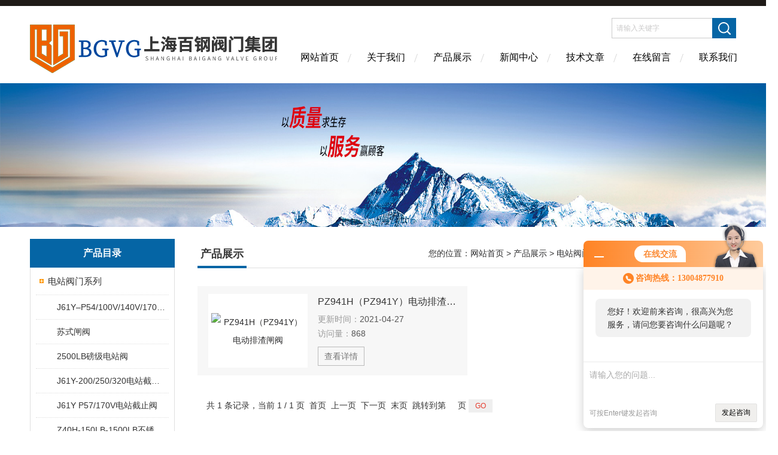

--- FILE ---
content_type: text/html; charset=utf-8
request_url: http://www.shbgfmjt.com/SonList-1336912.html
body_size: 5744
content:
<!DOCTYPE html PUBLIC "-//W3C//DTD XHTML 1.0 Transitional//EN" "http://www.w3.org/TR/xhtml1/DTD/xhtml1-transitional.dtd">
<html xmlns="http://www.w3.org/1999/xhtml">
<head>
<link rel="canonical" href="http://www.shbgfmjt.com/SonList-1336912.html" />

<meta http-equiv="Content-Type" content="text/html; charset=utf-8" />
<meta http-equiv="X-UA-Compatible" content="IE=edge,chrome=1" />
<meta name="renderer" content="webkit|ie-comp|ie-stand">
<TITLE>PZ941H（PZ941Y）电动排渣闸阀-上海百钢阀门集团有限公司</TITLE>
<META NAME="Description" CONTENT="上海百钢阀门集团有限公司专业供应销售PZ941H（PZ941Y）电动排渣闸阀系列产品,公司具有良好的市场信誉,专业的售后和技术服务团队,凭借多年不断技术创新,迎得了客户的认可,欢迎来电来涵洽谈合作！">
<META NAME="Keywords" CONTENT="PZ941H（PZ941Y）电动排渣闸阀">
<link href="/skins/636770/Css/Style.css" rel="stylesheet" type="text/css" />
<script type="application/ld+json">
{
"@context": "https://ziyuan.baidu.com/contexts/cambrian.jsonld",
"@id": "http://www.shbgfmjt.com/SonList-1336912.html",
"title": "PZ941H（PZ941Y）电动排渣闸阀-上海百钢阀门集团有限公司",
"upDate": "2021-04-27T16:42:35"
    }</script>
<script language="javaScript" src="/js/JSChat.js"></script><script language="javaScript">function ChatBoxClickGXH() { DoChatBoxClickGXH('http://chat.hbzhan.com',647764) }</script><script>!window.jQuery && document.write('<script src="https://public.mtnets.com/Plugins/jQuery/2.2.4/jquery-2.2.4.min.js">'+'</scr'+'ipt>');</script><script type="text/javascript" src="http://chat.hbzhan.com/chat/KFCenterBox/636770"></script><script type="text/javascript" src="http://chat.hbzhan.com/chat/KFLeftBox/636770"></script><script>
(function(){
var bp = document.createElement('script');
var curProtocol = window.location.protocol.split(':')[0];
if (curProtocol === 'https') {
bp.src = 'https://zz.bdstatic.com/linksubmit/push.js';
}
else {
bp.src = 'http://push.zhanzhang.baidu.com/push.js';
}
var s = document.getElementsByTagName("script")[0];
s.parentNode.insertBefore(bp, s);
})();
</script>
</head>
<body>
<div class="headerTop"></div>
<div class="header wapper">
  <div class="logo fl"><a href="/"><img src="/skins/636770/Images/logo.png" alt="上海百钢阀门集团有限公司" /></a></div>
  <div class="headerR fr">
    <div class="headRTop">
      <div class="fSearch" style="float:right; margin-right:20px;">
        <form id="form1" name="tk"  method="post" onsubmit="return checkFrom(this);" action="/products.html">
          <input name="keyword" type="text" class="input" value="请输入关键字" onFocus="if (value =='请输入关键字'){value =''}" onBlur="if (value =='')" />
          <input type="submit" class="send" value=" " />
          <div style=" clear:both;"></div>
        </form>
      </div>
    </div>
    <div class="clear"></div>
    <div class="Navgation">
      <ul class="nav_list">
        <li class="current"><a href="/">网站首页</a></li>
        <li><a href="/aboutus.html" onfocus="this.blur()" >关于我们</a></li>
        <li><a href="/products.html" onfocus="this.blur()">产品展示</a></li>
        <li><a href="/news.html" onfocus="this.blur()">新闻中心</a></li>
        <!--<li><a href="/honor.html" onfocus="this.blur()" >荣誉资质</a></li>-->
        <li><a href="/article.html" onfocus="this.blur()" >技术文章</a></li>
        <li><a href="/order.html" onfocus="this.blur()" >在线留言</a></li>
        <li><a href="/contact.html" onfocus="this.blur()" >联系我们</a></li>
      </ul>
    </div>
  </div>
</div>
<script src="http://www.hbzhan.com/mystat.aspx?u=bgfm"></script>
<!--banner-->
<div class="clear"></div>
<div class="banner"><img src="/skins/636770/Images/bannerCAbout.jpg"/></div>
<div class="wapper container">
  <div class="Sidebar fl">
    <dl class="List_pro">
      <dt><span class="Title">产品目录</span></dt>
      <dd>
        <div class="View">
          <ul id="pro_nav_lb" class="pro_nav">
            
            <li id="nynavID" class="list_1">
              <a href="/ParentList-1336862.html" onmouseover="showsubmenu('电站阀门系列')">电站阀门系列</a>
              <ul class="pro2_navul">
                
                <li><a href="/SonList-1337297.html">J61Y–P54/100V/140V/170V电站截止阀</a></li>
                
                <li><a href="/SonList-1337314.html">苏式闸阀</a></li>
                
                <li><a href="/SonList-1337238.html">2500LB磅级电站阀</a></li>
                
                <li><a href="/SonList-1337252.html">J61Y-200/250/320电站截止阀</a></li>
                
                <li><a href="/SonList-1337266.html">J61Y P57/170V电站截止阀</a></li>
                
                <li><a href="/SonList-1337281.html">Z40H-150LB-1500LB不锈钢美标闸阀</a></li>
                
                <li><a href="/SonList-1337387.html">国标不锈钢截止阀</a></li>
                
                <li><a href="/SonList-1337407.html">Z541H-600LB美标伞齿轮闸阀</a></li>
                
                <li><a href="/SonList-1337331.html">DN50苏式闸阀</a></li>
                
                <li><a href="/SonList-1337349.html">Z41H/Z41Y/Z41W/不锈钢法兰闸阀</a></li>
                
                <li><a href="/SonList-1337367.html">Z41H/Z41Y/Z41W不锈钢闸阀</a></li>
                
                <li><a href="/SonList-1337096.html">Z641H（Z642H）美标气动闸阀</a></li>
                
                <li><a href="/SonList-1337108.html">J941H美标电动截止阀</a></li>
                
                <li><a href="/SonList-1337120.html">Q347MF,Q947MF,Q647MF卸灰球阀</a></li>
                
                <li><a href="/SonList-1337132.html">J41H,J41W,J41Y美标截止阀</a></li>
                
                <li><a href="/SonList-1337051.html">QS41F美标缩径球阀</a></li>
                
                <li><a href="/SonList-1337063.html">Z40H/W、Z41H/W美标闸阀</a></li>
                
                <li><a href="/SonList-1337074.html">Z40W不锈钢美标闸阀</a></li>
                
                <li><a href="/SonList-1337085.html">Z940H电动美标闸阀</a></li>
                
                <li><a href="/SonList-1337196.html">DS/Z61H-25-DN50水封阀</a></li>
                
                <li><a href="/SonList-1337209.html">磅级电站截止阀</a></li>
                
                <li><a href="/SonList-1337223.html">SD61Y-P55-50V电站试压堵阀</a></li>
                
                <li><a href="/SonList-1337144.html">J541H伞齿轮美标截止阀</a></li>
                
                <li><a href="/SonList-1337156.html">J541H美标自密封截止阀</a></li>
                
                <li><a href="/SonList-1337168.html">H44H美标旋启式止回阀</a></li>
                
                <li><a href="/SonList-1337183.html">DKZ61H真空闸阀</a></li>
                
                <li><a href="/SonList-1337661.html">Z941Y-100I电动高温闸阀</a></li>
                
                <li><a href="/SonList-1337684.html">H64H（Y）电站旋启式止回阀</a></li>
                
                <li><a href="/SonList-1337615.html">Z11H锻钢闸阀</a></li>
                
                <li><a href="/SonList-1337638.html">ZLF自力式平衡阀</a></li>
                
                <li><a href="/SonList-1337756.html">高温高压电站截止阀</a></li>
                
                <li><a href="/SonList-1337707.html">J61H（Y）美标电站截止阀</a></li>
                
                <li><a href="/SonList-1337730.html">H64Y美标电站止回阀</a></li>
                
                <li><a href="/SonList-1337476.html">国标高温高压电站截止阀</a></li>
                
                <li><a href="/SonList-1337499.html">H41H、H44H法兰式止回阀</a></li>
                
                <li><a href="/SonList-1337430.html">J61Y-200/250/320-P54/100V/140V手动截止阀</a></li>
                
                <li><a href="/SonList-1337453.html">J61Y电站截止阀</a></li>
                
                <li><a href="/SonList-1337569.html">美标伞齿轮闸阀z540w-300lb</a></li>
                
                <li><a href="/SonList-1337546.html">Z41W-16P不锈钢法兰闸阀</a></li>
                
                <li><a href="/SonList-1336912.html">PZ941H（PZ941Y）电动排渣闸阀</a></li>
                
                <li><a href="/SonList-1336920.html">PZ641H（PZ641Y）气动排渣闸阀</a></li>
                
                <li><a href="/SonList-1336928.html">PH44H耐磨排渣止回阀</a></li>
                
                <li><a href="/SonList-1336936.html">NKZ61H（NKZ64H）真空焊接闸阀</a></li>
                
                <li><a href="/SonList-1336944.html">NKZ961H（NKZ964H）电动真空焊接闸阀</a></li>
                
                <li><a href="/SonList-1336952.html">NKJ41H真空法兰截止阀</a></li>
                
                <li><a href="/SonList-1336871.html">H61W锻钢焊接止回阀</a></li>
                
                <li><a href="/SonList-1336880.html">2500LB自密封锻钢截止阀</a></li>
                
                <li><a href="/SonList-1336888.html">J41H,J41W,Z41Y锻钢法兰截止阀</a></li>
                
                <li><a href="/SonList-1336896.html">NPZ41H（NPZ41Y）耐磨排渣闸阀</a></li>
                
                <li><a href="/SonList-1336904.html">LXLZ71Y两相流对夹式排渣闸阀</a></li>
                
                <li><a href="/SonList-1337010.html">QP647F气动侧装式偏心半球阀</a></li>
                
                <li><a href="/SonList-1337020.html">Q641F气动球阀</a></li>
                
                <li><a href="/SonList-1337030.html">Q347美标锻钢硬密封固定球阀</a></li>
                
                <li><a href="/SonList-1337040.html">Q347H硬密封固定球阀</a></li>
                
                <li><a href="/SonList-1336961.html">NKJ61H真空焊接截止阀</a></li>
                
                <li><a href="/SonList-1336970.html">NKJ61小口径真空截止阀</a></li>
                
                <li><a href="/SonList-1336979.html">QS41F国标缩径球阀</a></li>
                
                <li><a href="/SonList-1336989.html">Q347H/Y高压锻钢球阀</a></li>
                
                <li><a href="/SonList-1336999.html">QP347F、QP347H 侧装式偏心半球阀</a></li>
                
              </ul>
            </li>
            
          </ul>
        </div>
      </dd>
    </dl>
    <a href="/products.html" class="moreclass">点击更多分类</a>
    <dl class="ListContact">
      <dt><span class="Title"><a href="/products.html">新品推荐</a></span></dt>
      <dd class="SCon">
        <div class="View">
          <ul id="ny_newslb_box" style="margin:10px;">
            
            
            <li><a href="/Products-23208310.html"  class="dla">QF-05仪表平衡阀</a></li>
            
            
            
            <li><a href="/Products-23208309.html"  class="dla">EF-1二阀组</a></li>
            
            
            
            <li><a href="/Products-23208308.html"  class="dla">SF-2B一体化三阀组</a></li>
            
            
            
            <li><a href="/Products-23208307.html"  class="dla">QFF3三阀组</a></li>
            
            
            
            <li><a href="/Products-23208306.html"  class="dla">J13W针型阀</a></li>
            
            
            
            <li><a href="/Products-23208304.html"  class="dla">EF-3二阀组</a></li>
            
            
            
            <li><a href="/Products-23208303.html"  class="dla">1151-3五阀组</a></li>
            
            
            
            <li><a href="/Products-23208302.html"  class="dla">J29W压力计截止阀</a></li>
            
            
            
            <li><a href="/Products-23208301.html"  class="dla">JG-1六角形内外丝针型阀</a></li>
            
            
            
            <li><a href="/Products-23208300.html"  class="dla">JS-91针型阀</a></li>
            
            
          </ul>
        </div>
      </dd>
    </dl>
    <dl class="ListContact">
      <dt><span class="Title"><a href="/article.html">相关文章</a></span></dt>
      <dd class="SCon">
        <div class="View">
          <ul id="ny_newslb_box" style="margin:10px;">
            
            <li><a href="/Article-828105.html" title="怎样正确运用大口径电动调节阀？">怎样正确运用大口径电动调节阀？</a></li>
            
            <li><a href="/Article-801575.html" title="波纹管截止阀使用时的一些困惑解答">波纹管截止阀使用时的一些困惑解答</a></li>
            
            <li><a href="/Article-874038.html" title="波纹管截止阀与其他类阀门的比较探讨">波纹管截止阀与其他类阀门的比较探讨</a></li>
            
            <li><a href="/Article-812300.html" title="大口径电动调节阀调试时的细节要注意">大口径电动调节阀调试时的细节要注意</a></li>
            
            <li><a href="/Article-865253.html" title="衬氟闸阀到底是怎么工作的？">衬氟闸阀到底是怎么工作的？</a></li>
            
            <li><a href="/Article-793875.html" title="不锈钢氮封阀该如何合理选择？">不锈钢氮封阀该如何合理选择？</a></li>
            
            <li><a href="/Article-851627.html" title="谈谈不锈钢电动调节阀的三种流量特性">谈谈不锈钢电动调节阀的三种流量特性</a></li>
            
            <li><a href="/Article-839999.html" title="不锈钢电动调节阀的主要参数解析">不锈钢电动调节阀的主要参数解析</a></li>
            
            <li><a href="/Article-885775.html" title="波纹管截止阀运行时的“失效”现象说明">波纹管截止阀运行时的“失效”现象说明</a></li>
            
          </ul>
        </div>
      </dd>
    </dl>
  </div>
  <div class="MainC fr">
    <dl>
      <dt><span class="STitle fl"><b>产品展示</b></span><span class="Position fr">您的位置：<a href="/">网站首页</a> > <a href="/products.html">产品展示</a> > <a href="/ParentList-1336862.html">电站阀门系列</a> > <a href="/SonList-1336912.html">PZ941H（PZ941Y）电动排渣闸阀</a></span></dt>
      <dd>
        <div class="View">
          <div class="ProView">
           <div class="pro_bdlist">
<ul>
 
			
 <li><div class="pic"><a href="/Products-21264211.html"><img src="http://img60.hbzhan.com/gxhpic_b61ed2666c/b84551caa6809b88c3a71a2ab435eb1dd68fe8a434a192514d1fd8b3be7d5bc9ac5758b3b0643c69_215_215_5.jpg" alt="PZ941H（PZ941Y）电动排渣闸阀" title="PZ941H（PZ941Y）电动排渣闸阀"/><i class="iblock"></i></a></div>
<div class="wz">
    <a href="/Products-21264211.html" class="tlt">PZ941H（PZ941Y）电动排渣闸阀</a>
    <div class="cs"><p>更新时间：<span>2021-04-27</span></p><p>访问量：<span>868</span></p></div>
    <a href="/Products-21264211.html" class="ckxq">查看详情</a>
</div>
  </li>
 
			
			
			
			
			
			
			
<div class="clear"></div>
</ul>
</div>
            <div id="fengye">共&nbsp;1&nbsp;条记录，当前&nbsp;1&nbsp;/&nbsp;1&nbsp;页&nbsp;&nbsp;首页&nbsp;&nbsp;上一页&nbsp;&nbsp;下一页&nbsp;&nbsp;末页&nbsp;&nbsp;跳转到第<input style="width:20px" class="p_input" type="text" name="custompage" id="custompage" onkeypress="return event.keyCode>=48&&event.keyCode<=57">页&nbsp;<input type="button" value="GO" style="width:40px;height:22px"/></div>
          </div>
        </div>
      </dd>
    </dl>
  </div>
</div>
<div class="clear"></div>
<footer>
	<!--第1部分-->
	<div class="foot1">
    	<div class="foot1_in clear clearfix">
        	<ul class="foot_nav">
            	<li>
                	<div class="tlt">关于我们</div>
                    <a href="/aboutus.html" rel="nofollow">关于我们</a>
                    <!--<a href="/honor.html">荣誉资质</a>-->
                    <a href="/order.html" rel="nofollow">在线留言</a>
                    <a href="/contact.html" rel="nofollow">联系我们</a>
                </li>
                <li class="cen">
                	<div class="tlt">热销产品</div>
                    
					
                    <a href="/Products-21263676.html">Q41H-16P不锈钢硬密封球阀</a>
                    
					
					
                    <a href="/Products-21264966.html">CS41H自由浮球式蒸汽疏水阀</a>
                    
					
					
                    <a href="/Products-21264197.html">H61Y高温高压锻钢止回阀</a>
                    
					
                </li>
                <li>
                	<div class="tlt">快速导航</div>
                    <a href="/products.html">产品展示</a>
                    <a href="/news.html">新闻中心</a>
                    <a href="/article.html">技术文章</a>
                    <!--<a href="/down.html">资料下载</a>-->
                </li>
            </ul>
            <div class="ewm">
            	<p><img src="/skins/636770/images/ewm.jpg" /></p>
                <p>扫一扫，关注我们</p>
            </div>
            <div class="lxwm">
            	<div class="btn"><a href="/contact.html" rel="nofollow">联系我们</a></div>
                <p>24小时热线：</p>
                <span>021-57278881</span>
            </div>
        </div>
    </div>
    <!--第2部分-->
    <div class="foot2">
    	<div class="foot2_in  clear clearfix">
        	<div class="l">Copyright &copy; 2025 上海百钢阀门集团有限公司 版权所有</div>
            <div class="r"><a href="http://beian.miit.gov.cn/" target="_blank" rel="nofollow">备案号：沪ICP备2020033667号-2</a>&nbsp;&nbsp;&nbsp;<a href="/sitemap.xml" target="_blank">sitemap.xml</a>&nbsp;&nbsp;&nbsp; <a href="http://www.hbzhan.com/login" target="_blank" rel="nofollow">管理登陆</a></div>
        </div>
    </div>
</footer>
<!--底部 end-->

<!--网站漂浮 begin-->
<div id="gxhxwtmobile" style="display:none;">13004877910</div>
 <div class="pf_new" style="display:none;">
	<div class="hd"><p>联系我们</p><span>contact us</span><em class="close"></em></div>
    <div class="conn">
    	<div class="lxr"><!--<p><img src="/skins/636770/images/pf_icon1.png" />谢啊乐</p>-->
        <a onclick="ChatBoxClickGXH()" href="#" target="_self" class="qq"></a>
        <!--<a href="http://wpa.qq.com/msgrd?v=3&amp;uin=5811626&amp;site=qq&amp;menu=yes" target="_blank" class="qq"></a>--></div>
        <div class="tel"><p><img src="/skins/636770/images/pf_icon3.png" />咨询电话</p><span>13004877910</span></div>
       <div class="wx"><p><img src="/skins/636770/images/ewm.jpg" /><i class="iblock"></i></p><span>扫一扫，<em>关注</em>我们</span></div>
    </div>
    <div class="bd"><a href="javascript:goTop();"><p></p><span>返回顶部</span></a></div>
</div>
<div class="pf_new_bx"><p></p><span>联<br />系<br />我<br />们</span><em></em></div>
<!--网站漂浮 end-->

<script type="text/javascript" src="/skins/636770/js/jquery.pack.js"></script>
<script type="text/javascript" src="/skins/636770/js/pt_js.js"></script>

 <script type='text/javascript' src='/js/VideoIfrmeReload.js?v=001'></script>
  
</html></body>